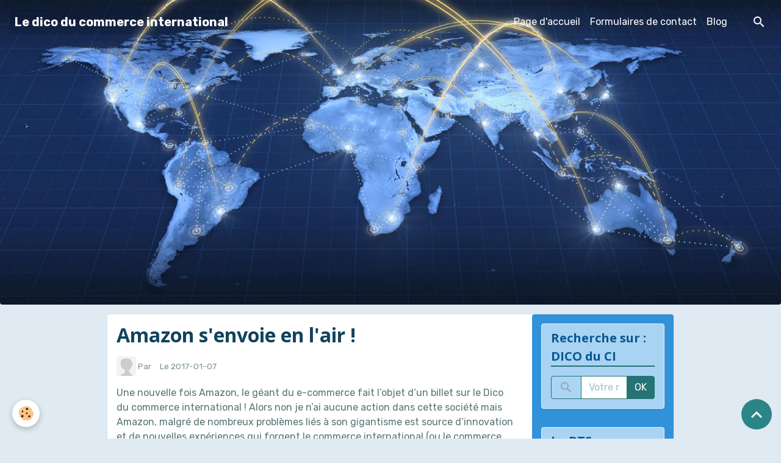

--- FILE ---
content_type: text/html; charset=UTF-8
request_url: https://www.glossaire-international.com/blog/amazon-s-envoie-en-l-air.html
body_size: 62466
content:

<!DOCTYPE html>
<html lang="fr">
    <head>
        <title>Amazon s'envole !</title>
        <meta name="theme-color" content="#252F5A">
        <meta name="msapplication-navbutton-color" content="#252F5A">
        <!-- METATAGS -->
        <!-- rebirth / mosaic -->
<!--[if IE]>
<meta http-equiv="X-UA-Compatible" content="IE=edge">
<![endif]-->
<meta charset="utf-8">
<meta name="viewport" content="width=device-width, initial-scale=1, shrink-to-fit=no">
    <meta property="og:title" content="Amazon s&#039;envole !">
    <meta property="og:url" content="https://www.glossaire-international.com/blog/amazon-s-envoie-en-l-air.html">
    <meta property="og:type" content="website">
    <meta name="description" content="Amazon s&#039;envole !">
    <meta property="og:description" content="Amazon s&#039;envole !">
    <meta name="keywords" content="amazon,livraison,dirigeable,drones,rapide,commande">
    <link rel="canonical" href="https://www.glossaire-international.com/blog/amazon-s-envoie-en-l-air.html">
<meta name="generator" content="e-monsite (e-monsite.com)">



        
    <link rel="preconnect" href="https://fonts.googleapis.com">
    <link rel="preconnect" href="https://fonts.gstatic.com" crossorigin="anonymous">
    <link href="https://fonts.googleapis.com/css?family=Rubik:300,300italic,400,400italic,700,700italic%7COpen+Sans:300,300italic,400,400italic,700,700italic&display=swap" rel="stylesheet">

<link href="//www.glossaire-international.com/themes/combined.css?v=6_1642769533_85" rel="stylesheet">


<link rel="preload" href="//www.glossaire-international.com/medias/static/themes/bootstrap_v4/js/jquery-3.6.3.min.js?v=26012023" as="script">
<script src="//www.glossaire-international.com/medias/static/themes/bootstrap_v4/js/jquery-3.6.3.min.js?v=26012023"></script>
<link rel="preload" href="//www.glossaire-international.com/medias/static/themes/bootstrap_v4/js/popper.min.js?v=31012023" as="script">
<script src="//www.glossaire-international.com/medias/static/themes/bootstrap_v4/js/popper.min.js?v=31012023"></script>
<link rel="preload" href="//www.glossaire-international.com/medias/static/themes/bootstrap_v4/js/bootstrap.min.js?v=31012023" as="script">
<script src="//www.glossaire-international.com/medias/static/themes/bootstrap_v4/js/bootstrap.min.js?v=31012023"></script>
<script src="//www.glossaire-international.com/themes/combined.js?v=6_1642769533_85&lang=fr"></script>
<script type="application/ld+json">
    {
        "@context" : "https://schema.org/",
        "@type" : "WebSite",
        "name" : "Le dico du commerce international",
        "url" : "https://www.glossaire-international.com/"
    }
</script>




        <!-- //METATAGS -->
            <script src="//www.glossaire-international.com/medias/static/js/rgpd-cookies/jquery.rgpd-cookies.js?v=2069"></script>
    <script>
                                    $(document).ready(function() {
            $.RGPDCookies({
                theme: 'bootstrap_v4',
                site: 'www.glossaire-international.com',
                privacy_policy_link: '/about/privacypolicy/',
                cookies: [{"id":null,"favicon_url":"https:\/\/ssl.gstatic.com\/analytics\/20210414-01\/app\/static\/analytics_standard_icon.png","enabled":true,"model":"google_analytics","title":"Google Analytics","short_description":"Permet d'analyser les statistiques de consultation de notre site","long_description":"Indispensable pour piloter notre site internet, il permet de mesurer des indicateurs comme l\u2019affluence, les produits les plus consult\u00e9s, ou encore la r\u00e9partition g\u00e9ographique des visiteurs.","privacy_policy_url":"https:\/\/support.google.com\/analytics\/answer\/6004245?hl=fr","slug":"google-analytics"},{"id":null,"favicon_url":"","enabled":true,"model":"addthis","title":"AddThis","short_description":"Partage social","long_description":"Nous utilisons cet outil afin de vous proposer des liens de partage vers des plateformes tiers comme Twitter, Facebook, etc.","privacy_policy_url":"https:\/\/www.oracle.com\/legal\/privacy\/addthis-privacy-policy.html","slug":"addthis"}],
                modal_title: 'Gestion\u0020des\u0020cookies',
                modal_description: 'd\u00E9pose\u0020des\u0020cookies\u0020pour\u0020am\u00E9liorer\u0020votre\u0020exp\u00E9rience\u0020de\u0020navigation,\nmesurer\u0020l\u0027audience\u0020du\u0020site\u0020internet,\u0020afficher\u0020des\u0020publicit\u00E9s\u0020personnalis\u00E9es,\nr\u00E9aliser\u0020des\u0020campagnes\u0020cibl\u00E9es\u0020et\u0020personnaliser\u0020l\u0027interface\u0020du\u0020site.',
                privacy_policy_label: 'Consulter\u0020la\u0020politique\u0020de\u0020confidentialit\u00E9',
                check_all_label: 'Tout\u0020cocher',
                refuse_button: 'Refuser',
                settings_button: 'Param\u00E9trer',
                accept_button: 'Accepter',
                callback: function() {
                    // website google analytics case (with gtag), consent "on the fly"
                    if ('gtag' in window && typeof window.gtag === 'function') {
                        if (window.jsCookie.get('rgpd-cookie-google-analytics') === undefined
                            || window.jsCookie.get('rgpd-cookie-google-analytics') === '0') {
                            gtag('consent', 'update', {
                                'ad_storage': 'denied',
                                'analytics_storage': 'denied'
                            });
                        } else {
                            gtag('consent', 'update', {
                                'ad_storage': 'granted',
                                'analytics_storage': 'granted'
                            });
                        }
                    }
                }
            });
        });
    </script>
        <script async src="https://www.googletagmanager.com/gtag/js?id=G-4VN4372P6E"></script>
<script>
    window.dataLayer = window.dataLayer || [];
    function gtag(){dataLayer.push(arguments);}
    
    gtag('consent', 'default', {
        'ad_storage': 'denied',
        'analytics_storage': 'denied'
    });
    
    gtag('js', new Date());
    gtag('config', 'G-4VN4372P6E');
</script>

        
    <!-- Global site tag (gtag.js) -->
        <script async src="https://www.googletagmanager.com/gtag/js?id=UA-34533679-1"></script>
        <script>
        window.dataLayer = window.dataLayer || [];
        function gtag(){dataLayer.push(arguments);}

gtag('consent', 'default', {
            'ad_storage': 'denied',
            'analytics_storage': 'denied'
        });
        gtag('set', 'allow_ad_personalization_signals', false);
                gtag('js', new Date());
        gtag('config', 'UA-34533679-1');
        gtag('config', 'G-Y6CRYHE8L7');
    </script>
                            </head>
    <body id="blog_run_amazon-s-envoie-en-l-air" data-template="default">
        

                <!-- BRAND TOP -->
        
        <!-- NAVBAR -->
                                                                                                                                                                    <nav class="navbar navbar-expand-lg position-fixed is-transparent" id="navbar" data-animation="sliding">
                                                                    <a aria-label="brand" class="navbar-brand d-inline-flex align-items-center" href="https://www.glossaire-international.com/">
                                                                        <span class="brand-titles d-lg-flex flex-column align-items-start">
                            <span class="brand-title d-inline-block">Le dico du commerce international</span>
                                                    </span>
                                            </a>
                                                    <button id="buttonBurgerMenu" title="BurgerMenu" class="navbar-toggler collapsed" type="button" data-toggle="collapse" data-target="#menu">
                    <span></span>
                    <span></span>
                    <span></span>
                    <span></span>
                </button>
                <div class="collapse navbar-collapse flex-lg-grow-0 ml-lg-auto" id="menu">
                                                                                                                <ul class="navbar-nav navbar-menu nav-all nav-all-right">
                                                                                                                                                                                            <li class="nav-item" data-index="1">
                            <a class="nav-link" href="https://www.glossaire-international.com/">
                                                                Page d'accueil
                            </a>
                                                                                </li>
                                                                                                                                                                                            <li class="nav-item" data-index="2">
                            <a class="nav-link" href="https://www.glossaire-international.com/contact">
                                                                Formulaires de contact
                            </a>
                                                                                </li>
                                                                                                                                                                                            <li class="nav-item" data-index="3">
                            <a class="nav-link" href="https://www.glossaire-international.com/blog/">
                                                                Blog
                            </a>
                                                                                </li>
                                    </ul>
            
                                    
                    
                                        <ul class="navbar-nav navbar-widgets ml-lg-4">
                                                <li class="nav-item d-none d-lg-block">
                            <a href="javascript:void(0)" class="nav-link search-toggler"><i class="material-icons md-search"></i></a>
                        </li>
                                                                    </ul>
                                        
                    
                                        <form method="get" action="https://www.glossaire-international.com/search/site/" id="navbar-search" class="fade">
                        <input class="form-control form-control-lg" type="text" name="q" value="" placeholder="Votre recherche" pattern=".{3,}" required>
                        <button type="submit" class="btn btn-link btn-lg"><i class="material-icons md-search"></i></button>
                        <button type="button" class="btn btn-link btn-lg search-toggler d-none d-lg-inline-block"><i class="material-icons md-clear"></i></button>
                    </form>
                                    </div>
                    </nav>

        <!-- HEADER -->
                                                                                                        <header id="header" class="radius-bottom">
                                                                                
    <div id="slider-69612d04b7db904c2075fd5c" class="carousel slide" data-height="manual" data-ride="carousel" data-interval="5000">
                <div class="carousel-inner">
                            <div class="carousel-item active" style="background-image: url(https://www.glossaire-international.com/medias/images/international-photo.jpg?v=1)">
                                                                                                        </div>
                    </div>
            </div>

    
    <style>
        #slider-69612d04b7db904c2075fd5c{
            --carousel-bg: #000000;
            --carousel-caption-bg: #ffffff;
                    --carousel-caption-color: #000000;
                    --carousel-height: 500px;
                }
            </style>


                                    </header>
                <!-- //HEADER -->

        <!-- WRAPPER -->
                                                                                                                                <div id="wrapper" class="container margin-top radius">

                        <div class="row align-items-lg-start">
                            <main id="main" class="col-lg-9">

                                                                                                                    
                                        
                                        
                                                            <div class="view view-blog" data-sfroute="true" id="view-item" data-id-blog="586f5a451a4e000000024a69">
    <div class="container">
        <div class="row">
            <div class="col">
                                <h1 class="view-title">Amazon s'envoie en l'air !</h1>
                
    
<div id="site-module-blog" class="site-module" data-itemid="blog" data-siteid="4f4b7a3af552c3dd9c086298" data-category="item"></div>

                <p class="metas">
                                            <span class="meta-author">
                        <img class="meta-avatar rounded d-none d-sm-inline-block" src="https://www.glossaire-international.com/medias/static/manager/im/avatar.png?fx=c_50_50" alt="">
                        <span>
                            Par
                            <a href="https://www.glossaire-international.com/members/profile/" rel="author"></a>
                        </span>
                    </span>
                                                            <span class="meta-date">
                        Le 2017-01-07
                                            </span>
                                                        </p>
                
                <div class="content">
                                            <p>Une nouvelle fois Amazon, le g&eacute;ant du e-commerce fait l&rsquo;objet d&rsquo;un billet sur le Dico du commerce international&nbsp;! Alors non je n&rsquo;ai aucune action dans cette soci&eacute;t&eacute; mais Amazon, malgr&eacute; de nombreux probl&egrave;mes li&eacute;s &agrave; son gigantisme est source d&rsquo;innovation et de nouvelles exp&eacute;riences qui forgent le commerce international (ou le commerce tout court) de demain.<br />
C&rsquo;est toujours dans le domaine de la logistique que la soci&eacute;t&eacute; am&eacute;ricaine fait encore parler d&rsquo;elle.<br />
En effet, pouss&eacute; par sa volont&eacute; de livrer toujours plus vite, et autant que possible par les airs, Amazon a d&eacute;pos&eacute; un brevet pour un entrep&ocirc;t-ballon-dirigeable. L&rsquo;id&eacute;e est r&eacute;volutionnaire&nbsp;: Un &eacute;norme zeppelin autonome baptis&eacute; Airborne Fulfillment Center (AFC) qui sert de plateforme de livraison, capable de transporter des marchandises rang&eacute;es sur &eacute;tag&egrave;res comme dans un entrep&ocirc;t terrestre et assist&eacute; par une arm&eacute;e de drones pour livrer les colis.<br />
Pouvant voler &agrave; une altitude de 15.000 m&egrave;tres d&rsquo;altitude, cet entrep&ocirc;t volant qui circulerait au-dessus des villes, devrait permettre &agrave; des drones de livrer de la marchandise quasiment instantan&eacute;ment. Le projet pourrait commencer &agrave; se concr&eacute;tiser lors de grandes manifestations sportives pour livrer des maillots d&rsquo;athl&egrave;tes, du snack ou autres produits li&eacute;s &agrave; l&rsquo;&eacute;v&eacute;nement et command&eacute; en direct par les supporters.<br />
Le projet n&rsquo;existe pour l&rsquo;instant que sur papier et Amazon va devoir lever de nombreux obstacles et obtenir beaucoup d&rsquo;autorisations avant de concr&eacute;tiser tout &ccedil;a !</p>

<p style="text-align: center;"><img alt="Résultat de recherche d'images pour &quot;amazone dirigeable entrepot drones&quot;" src="[data-uri]" />&nbsp;&nbsp; &nbsp; &nbsp;&nbsp;<img alt="Résultat de recherche d'images pour &quot;amazone dirigeable entrepot drones&quot;" src="[data-uri]" /></p>

                                    </div>
            </div>
        </div>
    </div>

                        
<div id="rows-6023a06f655b0dd0c079669d" class="rows" data-total-pages="1" data-current-page="1">
                            
                        
                                                                                        
                                                                
                
                        
                
                
                                    
                
                                
        
                                    <div id="row-6023a06f655b0dd0c079669d-1" class="row-container pos-1 page_1 container">
                    <div class="row-content">
                                                                                <div class="row" data-role="line">
                                    
                                                                                
                                                                                                                                                                                                            
                                                                                                                                                                
                                                                                
                                                                                
                                                                                                                        
                                                                                
                                                                                                                                                                            
                                                                                        <div data-role="cell" data-size="lg" id="cell-586f5904f7e5000000027eb2" class="col">
                                               <div class="col-content col-no-widget">                                                        <script async src="//pagead2.googlesyndication.com/pagead/js/adsbygoogle.js"></script>
<!-- responsive -->
<ins class="adsbygoogle"
     style="display:block"
     data-ad-client="ca-pub-9258337413212675"
     data-ad-slot="7306652307"
     data-ad-format="auto"></ins>
<script>
(adsbygoogle = window.adsbygoogle || []).push({});
</script>

                                                                                                    </div>
                                            </div>
                                                                                                                                                        </div>
                                            </div>
                                    </div>
                        </div>

            
    <div class="container">
        <div class="row">
            <div class="col">
                
                
                            </div>
        </div>
    </div>
    
    <div class="container plugin-list">
        <div class="row">
            <div class="col">
                <div class="plugins">
                    
                    
                    
                    
                                    </div>
            </div>
        </div>
    </div>

    </div>

<script>
    emsChromeExtension.init('blog', '586f5a451a4e000000024a69', 'e-monsite.com');
</script>

<script type="application/ld+json">
    {
        "@context": "https://schema.org",
        "@type": "NewsArticle",
        "headline": "Amazon s&#039;envoie en l&#039;air !",
                "datePublished": "2017-01-07",
        "dateModified": "2017-01-07"
                 ,"author": [{
            "@type": "Person",
            "name": "",
            "url": "https://www.glossaire-international.com/members/profile/"
        }]
            }
</script>

                </main>

                                <aside id="sidebar" class="col-lg-3 sticky-top">
                    <div id="sidebar-inner">
                                                                                                                                                                                                        <div id="widget-1"
                                     class="widget"
                                     data-id="widget_searchbox"
                                     data-widget-num="1">
                                            <a href="http://glossaire-international.e-monsite.com/" class="widget-title">
            <span>
                    Recherche sur : DICO du CI
                </span>
                </a>
                                                                                                                            <div class="widget-content">
                                                <form method="get" action="https://www.glossaire-international.com/search/site/" class="form-search">
    <div class="input-group">
        <div class="input-group-prepend">
            <span class="input-group-text"><i class="material-icons md-search"></i></span>
        </div>
        <input class="form-control" type="text" name="q" value="" placeholder="Votre recherche" pattern=".{3,}" required>
        <div class="input-group-append">
			<button type="submit" class="btn btn-secondary">OK</button>
		</div>
    </div>
</form>
                                            </div>
                                                                                                            </div>
                                                                                                                                                                                                                                                                                                                                                            <div id="widget-2"
                                     class="widget"
                                     data-id="widget_page_items"
                                     data-widget-num="2">
                                            <a href="https://glossaire-international.e-monsite.com/pages/le-bts-commerce-international-2021/" class="widget-title">
            <span>
                    Le BTS Commerce International (2021)
                </span>
                </a>
                                                                                                                        <div class="widget-content">
                                            

<div id="site-module-page_items0" class="site-module" data-itemid="pages" data-siteid="4f4b7a3af552c3dd9c086298" data-category="item"></div>



    <div id="page_items0">
        <ul class="media-list" data-addon="directory">
                
        </ul>

                                    <div class="card-deck page-items list-style list-1-col" data-addon="pages">
    </div>
                        </div>



                                        </div>
                                                                                                            </div>
                                                                                                                                                                                                                                                                                                                                    <div id="widget-3"
                                     class="widget"
                                     data-id="widget_page_items"
                                     data-widget-num="3">
                                            <a href="https://glossaire-international.e-monsite.com/pages/les-dossiers/" class="widget-title">
            <span>
                    Zoom sur...
                </span>
                </a>
                                                                                                                        <div class="widget-content">
                                            

<div id="site-module-page_items1" class="site-module" data-itemid="pages" data-siteid="4f4b7a3af552c3dd9c086298" data-category="item"></div>



    <div id="page_items1">
        <ul class="media-list" data-addon="directory">
                
        </ul>

                                    <div class="card-deck page-items list-style list-1-col" data-addon="pages">
    </div>
                        </div>



                                        </div>
                                                                                                            </div>
                                                                                                                                                                                                                                                                                                                                    <div id="widget-4"
                                     class="widget"
                                     data-id="widget_page_items"
                                     data-widget-num="4">
                                            <a href="https://glossaire-international.e-monsite.com/pages/les-organismes-de-l-international/" class="widget-title">
            <span>
                    Les organismes français.... de l'international
                </span>
                </a>
                                                                                                                        <div class="widget-content">
                                            

<div id="site-module-page_items2" class="site-module" data-itemid="pages" data-siteid="4f4b7a3af552c3dd9c086298" data-category="item"></div>



    <div id="page_items2">
        <ul class="media-list" data-addon="directory">
                
        </ul>

                                    <div class="card-deck page-items list-style list-1-col" data-addon="pages">
    </div>
                        </div>



                                        </div>
                                                                                                            </div>
                                                                                                                                                                                                                                                                                                                                    <div id="widget-5"
                                     class="widget"
                                     data-id="widget_page_items"
                                     data-widget-num="5">
                                            <a href="https://glossaire-international.e-monsite.com/pages/la-sitographie-de-l-international/" class="widget-title">
            <span>
                    La sitographie de l'international
                </span>
                </a>
                                                                                                                        <div class="widget-content">
                                            

<div id="site-module-page_items3" class="site-module" data-itemid="pages" data-siteid="4f4b7a3af552c3dd9c086298" data-category="item"></div>



    <div id="page_items3">
        <ul class="media-list" data-addon="directory">
                
        </ul>

                                    <div class="card-deck page-items list-style list-1-col" data-addon="pages">
        <div class="card page-item">
        <div class="row no-gutters">
            
            <div class="col item-txt-col">
                <div class="card-body p-4">
                                        <p class="media-heading">
                        <a href="https://www.glossaire-international.com/pages/la-sitographie-de-l-international/sitographie-sur-l-union-europeenne.html">Sitographie sur l'Union Europé</a>
                    </p>

                                    </div>
            </div>
        </div>
    </div>
    </div>
                        </div>



                                        </div>
                                                                                                            </div>
                                                                                                                                                                                                                                                                                                                                    <div id="widget-6"
                                     class="widget"
                                     data-id="widget_page_items"
                                     data-widget-num="6">
                                            <a href="https://glossaire-international.e-monsite.com/pages/l-emploi-a-l-international/" class="widget-title">
            <span>
                    L'emploi à l'international
                </span>
                </a>
                                                                                                                        <div class="widget-content">
                                            

<div id="site-module-page_items4" class="site-module" data-itemid="pages" data-siteid="4f4b7a3af552c3dd9c086298" data-category="item"></div>



    <div id="page_items4">
        <ul class="media-list" data-addon="directory">
                
        </ul>

                                    <div class="card-deck page-items list-style list-1-col" data-addon="pages">
    </div>
                        </div>



                                        </div>
                                                                                                            </div>
                                                                                                                                                                                                                                                                                                                                    <div id="widget-7"
                                     class="widget"
                                     data-id="widget_page_items"
                                     data-widget-num="7">
                                            <a href="https://glossaire-international.e-monsite.com/pages/pour-reussir-a-l-international/" class="widget-title">
            <span>
                    Réussir à l'international...
                </span>
                </a>
                                                                                                                        <div class="widget-content">
                                            

<div id="site-module-page_items5" class="site-module" data-itemid="pages" data-siteid="4f4b7a3af552c3dd9c086298" data-category="item"></div>



    <div id="page_items5">
        <ul class="media-list" data-addon="directory">
                
        </ul>

                                    <div class="card-deck page-items list-style list-1-col" data-addon="pages">
    </div>
                        </div>



                                        </div>
                                                                                                            </div>
                                                                                                                                                                                                                                                                                                                                    <div id="widget-8"
                                     class="widget"
                                     data-id="widget_page_items"
                                     data-widget-num="8">
                                            <a href="https://glossaire-international.e-monsite.com/pages/dico-francais-anglais-des-affaires/" class="widget-title">
            <span>
                    Dico français-anglais des affaires
                </span>
                </a>
                                                                                                                        <div class="widget-content">
                                            

<div id="site-module-page_items6" class="site-module" data-itemid="pages" data-siteid="4f4b7a3af552c3dd9c086298" data-category="item"></div>



    <div id="page_items6">
        <ul class="media-list" data-addon="directory">
                
        </ul>

                                    <div class="card-deck page-items list-style list-1-col" data-addon="pages">
    </div>
                        </div>



                                        </div>
                                                                                                            </div>
                                                                                                                                                                                                                                                                                                        <div id="widget-9"
                                     class="widget"
                                     data-id="widget_blogpost_categories"
                                     data-widget-num="9">
                                            <div class="widget-title">
            <span>
                    Blog
                </span>
                </div>
                                                                                                                            <div class="widget-content">
                                                <div class="list-group blog-categories" data-addon="blog">
            <a class="list-group-item list-group-item-action" href="https://www.glossaire-international.com/blog/">Blog</a>
    </div>

                                            </div>
                                                                                                            </div>
                                                                                                                                                                                                                                                                                                                                                            <div id="widget-10"
                                     class="widget"
                                     data-id="widget_page_items"
                                     data-widget-num="10">
                                            <a href="https://glossaire-international.e-monsite.com/pages/partenaires/" class="widget-title">
            <span>
                    Partenaires
                </span>
                </a>
                                                                                                                        <div class="widget-content">
                                            

<div id="site-module-page_items7" class="site-module" data-itemid="pages" data-siteid="4f4b7a3af552c3dd9c086298" data-category="item"></div>



    <div id="page_items7">
        <ul class="media-list" data-addon="directory">
                
        </ul>

                                    <div class="card-deck page-items list-style list-1-col" data-addon="pages">
    </div>
                        </div>



                                        </div>
                                                                                                            </div>
                                                                                                                                                                                                                                                                                                        <div id="widget-11"
                                     class="widget"
                                     data-id="widget_contactform_all"
                                     data-widget-num="11">
                                            <div class="widget-title">
            <span>
                    Formulaire de contact
                </span>
                </div>
                                                                                                                            <div class="widget-content">
                                                    <!-- WIDGET : 1 -->
<ul class="media-list contact-items" data-addon="contact">
        <li class="media contect-item">
                <div class="media-body">
            <p class="media-heading">
                <a href="https://www.glossaire-international.com/contact/contact.html">Contact</a>
            </p>
                    </div>
    </li>
    </ul>
                                            </div>
                                                                                                            </div>
                                                                                                                                                                                                                                                                                                                                                            <div id="widget-12"
                                     class="widget"
                                     data-id="widget_page_items"
                                     data-widget-num="12">
                                            <a href="https://glossaire-international.e-monsite.com/pages/a-propos-du-dico-du-commerce-international/" class="widget-title">
            <span>
                    A propos du
                </span>
                </a>
                                                                                                                        <div class="widget-content">
                                            

<div id="site-module-page_items8" class="site-module" data-itemid="pages" data-siteid="4f4b7a3af552c3dd9c086298" data-category="item"></div>



    <div id="page_items8">
        <ul class="media-list" data-addon="directory">
                
        </ul>

                                    <div class="card-deck page-items list-style list-1-col" data-addon="pages">
    </div>
                        </div>



                                        </div>
                                                                                                            </div>
                                                                                                                                                            </div>
                </aside>
            </div>
                    </div>
        <!-- //WRAPPER -->

                <footer id="footer">
                            
<div id="rows-60240a7100b4621611cf50e5" class="rows" data-total-pages="1" data-current-page="1">
                            
                        
                                                                                        
                                                                
                
                        
                
                
                                    
                
                                
        
                                    <div id="row-60240a7100b4621611cf50e5-1" class="row-container pos-1 page_1 container">
                    <div class="row-content">
                                                                                <div class="row" data-role="line">
                                    
                                                                                
                                                                                                                                                                                                            
                                                                                                                                                                
                                                                                
                                                                                
                                                                                                                        
                                                                                
                                                                                                                                                                                                                                                                        
                                                                                        <div data-role="cell" data-size="lg" id="cell-5e85fbdefbf245c70449cc6d" class="col empty-column">
                                               <div class="col-content col-no-widget">                                                        &nbsp;
                                                                                                    </div>
                                            </div>
                                                                                                                                                        </div>
                                            </div>
                                    </div>
                        </div>

                        <div class="container">
                
                
                            </div>

                            <ul id="legal-mentions" class="footer-mentions">
    
    
    
    
    
            <li><button id="cookies" type="button" aria-label="Gestion des cookies">Gestion des cookies</button></li>
    </ul>
                    </footer>
        
        
        
            

 
    
						 	 





                <button id="scroll-to-top" class="d-none d-sm-inline-block" type="button" aria-label="Scroll top" onclick="$('html, body').animate({ scrollTop:0}, 600);">
            <i class="material-icons md-lg md-expand_less"></i>
        </button>
        
            </body>
</html>


--- FILE ---
content_type: text/html; charset=utf-8
request_url: https://www.google.com/recaptcha/api2/aframe
body_size: 256
content:
<!DOCTYPE HTML><html><head><meta http-equiv="content-type" content="text/html; charset=UTF-8"></head><body><script nonce="h8DnUPwOeb17UrCEfTdJnA">/** Anti-fraud and anti-abuse applications only. See google.com/recaptcha */ try{var clients={'sodar':'https://pagead2.googlesyndication.com/pagead/sodar?'};window.addEventListener("message",function(a){try{if(a.source===window.parent){var b=JSON.parse(a.data);var c=clients[b['id']];if(c){var d=document.createElement('img');d.src=c+b['params']+'&rc='+(localStorage.getItem("rc::a")?sessionStorage.getItem("rc::b"):"");window.document.body.appendChild(d);sessionStorage.setItem("rc::e",parseInt(sessionStorage.getItem("rc::e")||0)+1);localStorage.setItem("rc::h",'1768452282224');}}}catch(b){}});window.parent.postMessage("_grecaptcha_ready", "*");}catch(b){}</script></body></html>